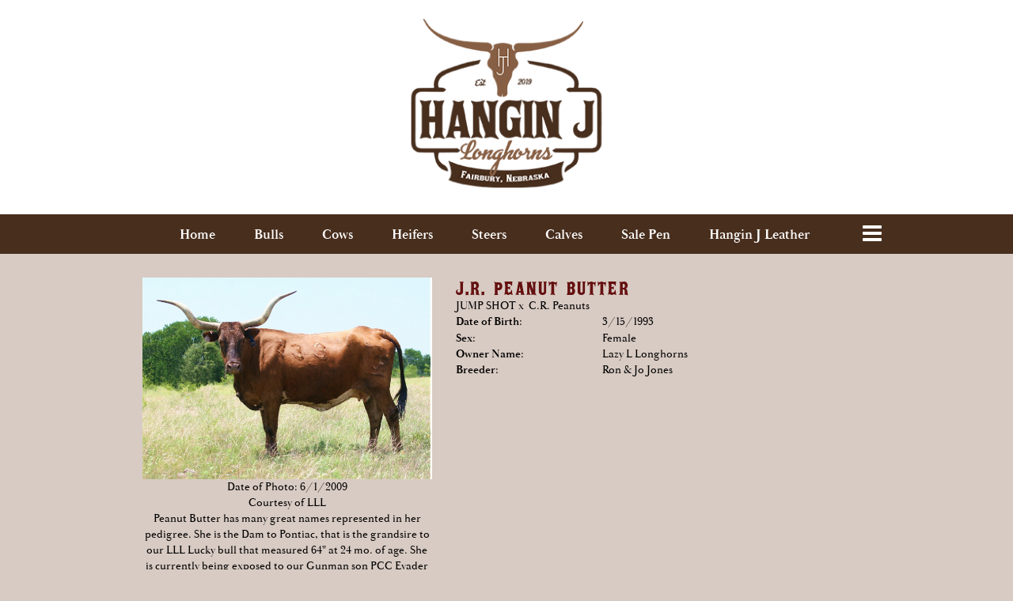

--- FILE ---
content_type: text/html; charset=utf-8
request_url: http://www.hangin-j.com/Default.aspx?AnimalID=1917&Name=J.R.PEANUTBUTTER&sid=1343
body_size: 48332
content:

<!DOCTYPE html>
<html>
<head id="Head1"><meta name="robots" content="noindex" /><title>
	J.R. PEANUT BUTTER
</title><meta name="Keywords" /><meta name="Description" /><meta name="copyright" content="2026&amp;nbsp;Hangin J Longhorns" /><meta name="msvalidate.01" content="10AEC6DFD0F450EFBED6288FCA9D0301" />
        <meta name="viewport" content="width=device-width, initial-scale=1.0" />
    <style id="StylePlaceholder" type="text/css">
        </style><link href="/css/bootstrap.min.css" rel="stylesheet" /><link href="/font-awesome-4.7.0/css/font-awesome.min.css" rel="stylesheet" /><link rel="stylesheet" type="text/css" href="/javascript/magnific-popup/magnific-popup.css?v=1172017" />
    <script src="/javascript/HH_JScript.js" type="text/javascript"></script>
    <script src="/javascript/jquery-1.12.4.min.js" type="text/javascript"></script>
    <script src="/javascript/bootstrap.min.js" type="text/javascript"></script>    
    <script type="text/javascript" src='https://www.google.com/recaptcha/api.js'></script>
<meta name="google-site-verification" content="lGXRGaVbUrWE8DmBQKTttFmWgFw6uyb2gTIb_7VPZIE" />
<script language="javascript" src="/javascript/animaldetailcarousel.js" ></script><meta property="og:image" content="http://www.hangin-j.com/Photos/J.R.PeanutButterw.jpg" /><link rel="image_src" href="http://www.hangin-j.com/Photos/J.R.PeanutButterw.jpg" /><link href="/Telerik.Web.UI.WebResource.axd?d=PMrIT5dOWaVYIcpFWUE4nM7uSL-evdKDcWDBRtdMmWKyhC_VmyOTM6RcCfxBLja5ORp1ecehI88FlTttEUegrlZIUmsWvMusFOwptMuEJWs-d42_Nk8v9Ha7DSp4chO10&amp;t=638840874637275692&amp;compress=1&amp;_TSM_CombinedScripts_=%3b%3bTelerik.Web.UI%2c+Version%3d2025.1.416.462%2c+Culture%3dneutral%2c+PublicKeyToken%3d121fae78165ba3d4%3aen-US%3aced1f735-5c2a-4218-bd68-1813924fe936%3a1e75e40c%3ad7e35272%3a505983de%3aa957bcf1" type="text/css" rel="stylesheet" /><link id="phResponsiveWebsiteCSS" rel="stylesheet" type="text/css" href="css/responsive.css?638929942655171721" /><link id="hostdefault" rel="stylesheet" type="text/css" href="/Sites/0/default.css?637479354207077143" /><link id="skindefault" rel="stylesheet" type="text/css" href="/Sites/656/Skins/skin.css?637025883858264701" /><link rel="icon" href="/Sites/656/image/Screen%20Shot%202019-08-27%20at%201.18.16%20PM.png" /><link rel="apple-touch-icon" href="/Sites/656/image/Screen%20Shot%202019-08-27%20at%201.18.16%20PM.png" /><link rel="icon" href="/Sites/656/image/Screen%20Shot%202019-08-27%20at%201.18.16%20PM.png" /></head>
<body id="Body">
    <noscript>
        Your browser does not have javascript/scripting enabled. To proceed, you must enable
        javascript/scripting.
    </noscript>
    <form name="form1" method="post" action="http://www.hangin-j.com/Default.aspx?AnimalID=1917&amp;Name=J.R.PEANUTBUTTER&amp;sid=1343" id="form1" enctype="multipart/form-data" style="height: 100%;">
<div>
<input type="hidden" name="ScriptManager1_TSM" id="ScriptManager1_TSM" value="" />
<input type="hidden" name="StyleSheetManager1_TSSM" id="StyleSheetManager1_TSSM" value="" />
<input type="hidden" name="__EVENTTARGET" id="__EVENTTARGET" value="" />
<input type="hidden" name="__EVENTARGUMENT" id="__EVENTARGUMENT" value="" />
<input type="hidden" name="__VIEWSTATE" id="__VIEWSTATE" value="QXOiuFKyf7REhrynxilFDOAx3YO4Zqg2G6vpGdgd+D027k17+FuqGCq+82Og/Hjd30qdBGE185R7CLQUCiKnxxZNjV0kG6usBRyQJWcJxWZO2VfnwMe7I1SsgLpqB8+PPxkY7wP23pIrf24OKKDClIB4SoCiolDtXOrqnyMnDjBBxQ9c60y/wMfFeIMej/RHZ/MHeDfCQg/0aiMn4TFH8O+GiCVrEoUNeM7dfO2vgAcsiRBZVlOjPUY3V9Kus8WL71+Rpr3kHiWbujryxw8f3uTKOBZ5x4GPOFVfeatuGNbOGbUWBWGUsINv+3t/04qLmp2nczstphI2c7MOxhVk4SFgLKWgyom1sfHseAc0HNZ+gZwFkheHiByjIWCbXLGt0KY0pVYMKWWATAOJBZWLoZMImpOmpc1Av+2RV+zxMjiRRR+ssIAjrYKMK9coouFKisT8QzAohdgO6/XZvVFxY1/jyYXcadzLW7J21Qck/GZ0MGcrF7hF3G7lbHQ+B+aI7bEKLWA60ySiQ1Rrf0vYtXR+fn9Ap41gqFKkWYs36XSgTZcxYFHLjAWMbPqnVQA43dI8wA8no3TF/vQej7Pdpq59O0zu1xHn3sdGyisJH+LOXtOtUjyu5sq1RnB8r4Hfs3SrulNiOZL2L+NQzLWV2i6qGPB8J2bRVME2Q44rqenwl6CFLmzXafucPDKEasQakGn/3rwaj2OFf6vlvyKqfjePBe1HNU5FvAn5Onr4POLQ2TcgeMJwq0x4KSBcZ3c5x24sY6ZcOY3ym8pw+MX5lzPmP+qYUw9N776MOyhePG87ntREwA+Nk4H96CDCOMxGSR2E+VP935v7Iiwob6qQrsF1XDkRCS43c4cwuMbWaCL/8NuIvQ8UCXiC2B9WNXHHlKN9vXyM3qYKTiL8xYVhBnUp2r9LwDgfv2eGZXGuYbC/w7+51C6BRYF6aQ0P8OU//X+tI5864hnyljnV5QSPniEme2V7wer80Ook+MDcY5ma++7oFvQj4R4g8k2fmXjhIESExnWEktfJfjZMZVJ8v8KqmLt24bSM+RxY+1f+/JOSnpMR+WLKVxVOGMFqqDUl2SSglX5cuRuws2LDUmg9fr5hXA8WYKAXDszaOtmZPI1TW9lgBnYa5eCJGXyFxWXUTWl3YGrRnownwTR9z53ytwireGn49/WKHP1YXR71V4fQwv1HPV5Uja3No1ZaVR9OPmq/x0RskxSFi4k7accFbaoCmiP6AxtPdzqa+KHke/+a2v4rCQWxH13sspO7561Sf+oJEugp8q10v8KtZyWftCMVwhoaf1qyydz+p+gIz/4A11s1VTAmCyUpTh/[base64]//bRtCl1yKf7KznD1eAnZOWbyim9OdG5AnA1ps6okB9VFrvHQp3mxV0BZVUzbmG3v+AZVrdwWS6rgEe8xBOih4q/TU2Ks51iD81FgyWZyBfjye754suPUgbZtcPpq0VO8Twy13A6YbwWK9NvjnYM2ktiqhtAkSyCoKxF6eZ0WXUVOP6Lg1CJtOl9cy/Wn1xRsD7O6/qrv8UB46XidKX59EiVG8Bi/DVgVuHYkG4k5FOmriFrh5mEdR7jnjm9K6ondn0DS9lb54VXfUvhnxjdW3sxUfDxslwIUk3ZKDMOoYMy1s04jpRRcXti7XOsURUp4wYdEK3ljVMEQ3t02pqgkhLvpxFDwgcn29B2QxCqGm86ctq4e8S78SrSwKs3splcv7znAulpQyCH69SYt68pbC4F2/O+pc9nfg2nQK5ikqEIxn7IXXczRzvjKcX181EpFFyH0g8e9RFSMawiYJxbowHLciEYiT+Tb2zuwVN0Vs5ICgCT9p0blkEnK4mHoFR02oqTZ5mIt1l95k4y+ysx/vg8rXR/N5M3+8t1058lWid7HRDjd6Gp+BPO4LWen6fH3LOtwDl8pVG7XURAChkanfMXqRbJuUuPH58pIF9B0cFI+Wt0HH0YiB2mfpDGcb/dqQfpUrX/v89cHB1AzEstaA+ega7DGNiq6XE0A5EtaIfJoVmwo0yfLlWgS8PSS54T85ClGLaY9KY/S4n/MPXvaMzEMhPJBw8QhVVESNJdoEOipgQbKeCHfF2AbE8a+djubUkc94rCNeqXc9WQxVilHIyQbk2LkBD3wOFIjaWua2za97I4ZIGM6d/Sn5Ni+geA7Vf42poNaIHzcbR0Z9vejtspbAv7Wmk411m9SSaQfjkJJiwQcZ4AdzTGupw/ZqtSfu1YSR8fSvl72d5CjgL806ERZxyD7sb7KxwVS3VKs21yskki3/O6mLoQf1EU8ZAFatvZWiDJxZFKfu9PphBhzZdzrM8wQ4V3HhSbp2Cc80+b029GN1KlxyvzDUAwbhiALASaaEVrQekma4u3Zy3577OYCHW5USyry2S4OPMy//+mxfgP+FOKdk2uAhMwjxs6c3Tf0jRgjGkyfe+Q8b/lMdI3a+o8RdAQS8Wq0ZilGqr2jy+xhvsETj/31U14PXcFZDurJdIfKP4NfOpEb/siCyepeN2vutmDIAK8HkakyzY408mDE2jNExSR78zie+WHJVhYKWa/IaK9gTQaBIfUfJFVqTRM78+U3nN/7+VIKWRGQXYOzQ9TxpKRnmiqLuY5/bIk2gsFprfsApdLkLPxamUtg2hGDrwEgXhI8bxFqQkECprg2VHLFSFOcGRpgMSnmdpcx4vHuY5TyfEqYk8bKfm61jvmF1x3A5hu+5Lg6eeSXmyJHVd0yJNNBQFl/[base64]/wRG+jpvAI13GQSmL5MWHf/QFbb5KWV2jW/Jz2C2b2UIfV3UF9spW/a43v21o+d5HAQnWN/OntkiyvOwyr7pRgftVdWNoT4j/dE6rEVG8BGAnzn7NSMjvaJpqVfX+Uwi+LCwxHL1pMD1xEz2ry8nXIjlNcXHx4GYdx6sg6IxfpK5OL2hvuxWXZDMGFEOJPChOrWbBU/Cqy1Zg69IkzV0EhkcwJvT66hluvfOGnjEiJhMhJiL1PRsSRTN1X0QdqQ6lVvWJeBCbU8rlY4ENd67cGG86fyYc1xIH2b4EyqSHc9OODjz8d77SNvrsROAFCv6n6ZyMihL1eBOaIMe2ENURYGkqy0s8zrgfpDSV3aJwtaxAHH+urHnvHokVUe/14Pt3xBl43jqwRZ/W9/DkrZfdcYcH9i1anQgVA9W6irtAn6Lf/LxARbYgxRgd+onSYU8HoKRcpUgl/pHefTbjlaHxVengoCcK5RyIv8VQ8psAA/HOBPZ4iRbef6GaAwF1tfk7VFxKw7KTf3QUAQAMFi3pKMdZyN45RhYz9YmRbHFxN830dsTN0B4kHMqRVr64RDnfwsjDBWAzTAI/aRgqUr9gR433naTBe9FjF8xobfCgz++z8NpTZ001RP0c10yZfLCMPgoeVR8CYBpjBjtlrI1JRXZRjmJvx5FkwYWoQwkYMTUZyp0bj8jeNRiHARvYBGR1x8VQCmRQPCHj59QpEg5KVu5Cd3w5n/fnw2P7zyjX+SroTjM1Zh4ltz/1//dxDtMlZq8F+CBVM/oe5YwUnmlv0yRM7kDS5YIykN/bwP6/wJKZe5le1ipjtlUubS+3o2RQMEWw1WomoQXywqw0WgDqjvlmBueTGTgZ/uLjutdizl2P0lWuvadc4TxM+xu9G5pMMrEjm1p3oIpGz5grBBKw0qV9cMzn6l7LwfRIGY4eBW3bdivywOiKsyyZWXCA5dLiq9oePhiA72zEaT9PjJOmxzA2VZfZfPIyaEcHbjfkurtNKoAuYBhiAvjodNs6atCWwPzKVg5zuaM1ZT3LiwCJ1+fPxWMT/ut9qi79fd1IcCqRFnnNXR38Ec5adshKuYFJmFo0g38SxZqu/NAw1d+jLFocSyg0YrdJTnEbjyz9/Wo/1uuHD7z1pFuw+Z/DToN5jF8IiGEzcLX8lJctEz5QIR5bl2vOT8a84NxVMYj0XgvlHmLKwON7/MLniyDAPnJ+kOGjY9b2FUNdcRNRPpwUdZhoS1tD0+y8q/Z5yd7r1t90Nls9kzUdRopQZFM4aIujoc8Bdv1kgVwPsgnx4DKaJeGV3BcZe2BfsUH+Th4yZpKhpPIzIwN/gwy7Db5DGvbF821j/gw3EiCml6IepyLqfUe+SALhAz+KdqWkB4EArRMwvcU9Y0/Rk5YFGk+VzByetdBV3M2ktIXV6TDOzRHsxjiIKgTCzifjrp6LY4lrHcEOzSTk1FxapjXZD3XPiYOkq3SckxjtKIsIQteNu8uSSSYXyrXJXi2V/skJs5L3Cm6zO+cigQ5ZcR4aPvtWaUj3lvh/I5A07p4Q3oLMCvzEvo4KH84oSWodMRhdD9pfRE8qHxw//jYoUjmFfRLDqINVEsGRTFVxkJEA6e7tG9ztVzj+/LRe6xE3b5nItIhvbs4MJRtG7+DDvfiW+pJ6yuQVBthmUKBRupSxmk3qcTWhpl+4C78MNwIaSnj4OVvY3AyMIJlas9Fr4eyxTQmbgRJClAG2gLzmTlD1ICmhsGNzpK75Q4fJ4iYC+LW8LdO95UQQaU5mJXU/HZZgEtvnOjEW7qkhpL9E31nNgA4+9hZvMBkI1McKoEdvUTUpz00RVM/4ZPwZTlL3xIU1GBNjUfUVaPTAbzVBP54s" />
</div>

<script type="text/javascript">
//<![CDATA[
var theForm = document.forms['form1'];
if (!theForm) {
    theForm = document.form1;
}
function __doPostBack(eventTarget, eventArgument) {
    if (!theForm.onsubmit || (theForm.onsubmit() != false)) {
        theForm.__EVENTTARGET.value = eventTarget;
        theForm.__EVENTARGUMENT.value = eventArgument;
        theForm.submit();
    }
}
//]]>
</script>


<script src="/WebResource.axd?d=pynGkmcFUV13He1Qd6_TZNZr42xUqmA1cu5uT6JWy71MV02kNwuLGL617JfsWitqyEH-aZNltMZEefcYkF3E3w2&amp;t=638901356248157332" type="text/javascript"></script>


<script src="/Telerik.Web.UI.WebResource.axd?_TSM_HiddenField_=ScriptManager1_TSM&amp;compress=1&amp;_TSM_CombinedScripts_=%3b%3bAjaxControlToolkit%2c+Version%3d4.1.50401.0%2c+Culture%3dneutral%2c+PublicKeyToken%3d28f01b0e84b6d53e%3aen-US%3a5da0a7c3-4bf6-4d4c-b5d5-f0137ca3a302%3aea597d4b%3ab25378d2%3bTelerik.Web.UI%2c+Version%3d2025.1.416.462%2c+Culture%3dneutral%2c+PublicKeyToken%3d121fae78165ba3d4%3aen-US%3aced1f735-5c2a-4218-bd68-1813924fe936%3a16e4e7cd%3a33715776%3af7645509%3a24ee1bba%3ac128760b%3a1e771326%3a88144a7a%3a8c2d243e" type="text/javascript"></script>
<div>

	<input type="hidden" name="__VIEWSTATEGENERATOR" id="__VIEWSTATEGENERATOR" value="CA0B0334" />
</div>
        <script type="text/javascript">
//<![CDATA[
Sys.WebForms.PageRequestManager._initialize('ScriptManager1', 'form1', ['tamsweb$pagemodule_AnimalDetail$UpdatePanel5','','tamsweb$pagemodule_AnimalDetail$ImageCarousel','','tamsweb$pagemodule_AnimalDetail$uptPnlProgeny',''], [], [], 90, '');
//]]>
</script>

        
        <div>
            
<link rel="stylesheet" href="https://use.typekit.net/shg0kfm.css">
<link href="https://use.fontawesome.com/releases/v5.0.6/css/all.css" rel="stylesheet">

<div id="amsweb_skinPageLayout" class="t-container t-container-fluid">
	<div class="t-container-inner">
		<div class="t-row adminHide page-header">
			
                <div class="logo-container">
                    <div class="logo-content-container">
                        <a class="adminHide logo" href="/">
                            <img src="/Sites/656/Skins/images/logo.png" alt="Hangin J Longhorns Logo" height="68" width="280">
                        </a>
                    </div>
                </div>
            
		</div><header>
			<div class="t-row page-navigation">
				<div class="content-container">
					
                                <nav class="navbar navbar-default adminHide">
                                    
<div class="radmenu-responsive">
<div id="amsweb_RADMENU1_radNavigation" class="RadNavigation RadNavigation_Default" style="height:30px;">
						<!-- 2025.1.416.462 --><div class="rnvRootGroupWrapper">
							<ul class="rnvRootGroup rnvGroup">
								<li class="rnvItem rnvFirst"><a class="rnvRootLink rnvLink" title="Home" href="/Default.aspx?action=home"><span class="rnvText">Home</span></a></li><li class="rnvItem"><a class="rnvRootLink rnvLink" title="Bulls" href="/Bulls"><span class="rnvText">Bulls</span></a></li><li class="rnvItem"><a class="rnvRootLink rnvLink" title="Cows" href="/Cows"><span class="rnvText">Cows</span></a></li><li class="rnvItem"><a class="rnvRootLink rnvLink" title="Heifers" href="/Heifers"><span class="rnvText">Heifers</span></a></li><li class="rnvItem"><a class="rnvRootLink rnvLink" title="Steers" href="/Steers"><span class="rnvText">Steers</span></a></li><li class="rnvItem"><a class="rnvRootLink rnvLink" title="Calves" href="/Default.aspx?id=157747&amp;Title=Calves"><span class="rnvText">Calves</span></a></li><li class="rnvItem"><a class="rnvRootLink rnvLink" title="Sale Pen" href="/Sale-Pen"><span class="rnvText">Sale Pen</span></a></li><li class="rnvItem"><a class="rnvRootLink rnvLink" title="Hangin J Leather " href="/Leather-Works"><span class="rnvText">Hangin J Leather </span></a></li><li class="rnvItem rnvLast"><a class="rnvRootLink rnvLink" title="Contact Us" href="/Contact-Us"><span class="rnvText">Contact Us</span></a></li>
							</ul>
						</div><div class="rnvHiddenGroups">
							
						</div><input id="amsweb_RADMENU1_radNavigation_ClientState" name="amsweb_RADMENU1_radNavigation_ClientState" type="hidden" />
					</div>
</div>

                                </nav>
                            
				</div>
			</div>
		</header><div class="content-container main-content">
			<div class="t-col t-col-12">
				<div class="t-col-inner">
					
                    <div id="amsweb_contentpane"><div id="amsweb_PageModulePanelOuterpagemodule_AnimalDetail" class="PageModulePanelOuter">
						<div id="amsweb_PageModulePanelpagemodule_AnimalDetail" class="PageModulePanel">
							

<style type="text/css">
    .Content_Wrapper, .Boxes_Wrapper {
        overflow: hidden;
        position: relative; /* set width ! */
    }

    .Content, .Boxes_Content {
        position: absolute;
        top: 0;
        left: 0;
    }

    .Boxes {
        width: 400px;
        height: 100px;
    }

    .Boxes_Wrapper {
        width: 400px;
        height: 116px;
        top: 0px;
        left: 5px;
        white-space: nowrap;
    }

        .Boxes_Wrapper img {
            display: inline;
        }

    .BoxesSlider {
        width: 400px;
        margin: 4px 0 0px;
    }

        .BoxesSlider .radslider {
            margin: 0 auto;
        }

    .infiniteCarousel {
        position: relative;
        height: 120px;
        text-align: center;
        overflow: hidden;
    }

        .infiniteCarousel .wrapper {
            width: 272px;
            overflow: auto;
            min-height: 11em;
            position: absolute;
            left: 0;
            right: 0;
            top: 0;
            height: 120px;
            margin: 0 auto;
        }

            .infiniteCarousel .wrapper ul {
                width: 9999px;
                list-style-image: none;
                list-style-position: outside;
                list-style-type: none;
                position: absolute;
                top: 0;
                margin: 0;
                padding: 0;
            }

        .infiniteCarousel ul li {
            display: block;
            float: left;
            width: 136px;
            height: 110px;
            padding-top: 10px;
            font-size: 11px;
            font-family: Arial;
            text-align: center;
            margin: 0 auto;
        }

            .infiniteCarousel ul li b {
                font-size: 11.5px;
                font-weight: 700;
                font-family: Arial;
                display: block;
                margin-top: 7px;
            }

            .infiniteCarousel ul li a, .infiniteCarousel ul li a:active, .infiniteCarousel ul li a:visited {
                text-decoration: none;
                border: hidden;
                border: 0;
                border: none;
            }

        .infiniteCarousel .forward {
            background-position: 0 0;
            right: 0;
            display: block;
            background: url(/Images/next.gif) no-repeat 0 0;
            text-indent: -9999px;
            position: absolute;
            top: 10px;
            cursor: pointer;
            height: 66px;
            width: 27px;
        }

        .infiniteCarousel .back {
            background-position: 0 -72px;
            left: 0;
            display: block;
            background: url(/Images/prev.gif) no-repeat 0 0;
            text-indent: -999px;
            position: absolute;
            top: 10px;
            cursor: pointer;
            height: 66px;
            width: 27px;
        }

        .infiniteCarousel .thumbnail {
            width: 108px;
        }

    a img {
        border: none;
    }

    .addthis_counter, .addthis_counter .addthis_button_expanded {
        color: #000 !important;
    }

    .animalMedical td.rgSorted {
        background-color: #fff !important;
    }

    .animalMedical th.rgSorted {
        border: 1px solid;
        border-color: #fff #dcf2fc #3c7fb1 #8bbdde;
        border-top-width: 0;
        background: 0 -2300px repeat-x #a6d9f4 url(/WebResource.axd?d=GGZuOoGk3rktUs6hQ4y52R0V5dTjV4oW5fpDU3d6XmNsF4laJnOh1Ck4RhYZH4bDenKzZ9KeDhaP4LrwlE8AS0AfYuBf-ccWkDQ6xbX1KVp4qZhB0Ly-EZl99rh3Hr2aa0To_bbdG6NXSXdqEXJ-u8QKBzQQXTYYTg_sgdFChZA1&t=636138644440371322);
    }
</style>
<script language="javascript" type="text/javascript">
    $(document).ready(function () {
        showCarousel();
    });

    function showCarousel() {
        $('.infiniteCarousel').infiniteCarousel();
        $(".infiniteCarousel").show();
    }

    var initialValue;
    var initialValue2;

    function HandleClientLoaded2(sender, eventArgs) {
        initialValue2 = sender.get_minimumValue();
        HandleClientValueChange2(sender, null);
    }

    function HandleClientValueChange2(sender, eventArgs) {
        var wrapperDiv = document.getElementById('boxes_wrapper');
        var contentDiv = document.getElementById('boxes_content');

        var oldValue = (eventArgs) ? eventArgs.get_oldValue() : sender.get_minimumValue();
        var change = sender.get_value() - oldValue;

        var contentDivWidth = contentDiv.scrollWidth - wrapperDiv.offsetWidth;
        var calculatedChangeStep = contentDivWidth / ((sender.get_maximumValue() - sender.get_minimumValue()) / sender.get_smallChange());

        initialValue2 = initialValue2 - change * calculatedChangeStep;

        if (sender.get_value() == sender.get_minimumValue()) {
            contentDiv.style.left = 0 + 'px';
            initialValue2 = sender.get_minimumValue();
        }
        else {
            contentDiv.style.left = initialValue2 + 'px';
        }
    }

    function loadLargeImage(filename, videoUrl,  date, comments, CourtesyOf) {
        var imgUrl = "/Photos/" + filename.replace("_thumb", "");

        // clear any video iframes
        $("#amsweb_pagemodule_AnimalDetail_divMainImageVideo").children().remove();

        // toggle visibility of video player and image viewer
        $("#amsweb_pagemodule_AnimalDetail_divMainImagePhoto").css("visibility", videoUrl ? "hidden" : "visible");
        $("#amsweb_pagemodule_AnimalDetail_divMainImageVideo").css("visibility", videoUrl ? "visible" : "hidden");

        // process image as normal
        $("#amsweb_pagemodule_AnimalDetail_divMainImagePhoto").css("height", "auto");
        $("#amsweb_pagemodule_AnimalDetail_imgAnimal")[0].style.height = "";
        $("#amsweb_pagemodule_AnimalDetail_imgAnimal")[0].src = imgUrl;
        var onclick = $("#amsweb_pagemodule_AnimalDetail_hypLargeImage")[0].getAttribute("onclick");

        if (typeof (onclick) != "function") {
            $("#amsweb_pagemodule_AnimalDetail_hypLargeImage")[0].setAttribute('onClick', 'window.open("' + imgUrl + '","window","toolbar=0,directories=0,location=0,status=1,menubar=0,resizeable=1,scrollbars=1,width=850,height=625")');
        } else {
            $("#amsweb_pagemodule_AnimalDetail_hypLargeImage")[0].onclick = function () { window.open('"' + imgUrl + '"', "window", "toolbar=0,directories=0,location=0,status=1,menubar=0,resizeable=1,scrollbars=1,width=850,height=625"); };
        }
        $("#amsweb_pagemodule_AnimalDetail_litImageDate")[0].innerHTML = "";
        if (date != "")
            $("#amsweb_pagemodule_AnimalDetail_litImageDate")[0].innerHTML = "Date of Photo: " + date.replace(" 12:00:00 AM", "");
        $("#amsweb_pagemodule_AnimalDetail_litImageDescription")[0].innerHTML = "";
        if (CourtesyOf != "")
            $("#amsweb_pagemodule_AnimalDetail_litImageDescription")[0].innerHTML = "Courtesy of " + CourtesyOf;

        $("#imageComments")[0].innerHTML = "";
        if (comments != "")
            $("#imageComments")[0].innerHTML = comments;

        // add video embed or hide it
        if (videoUrl) {
            // squish the image (since we're using visibility instead of display)
            $("#amsweb_pagemodule_AnimalDetail_divMainImagePhoto").css("height", "0");

            // build the embed element
            videoUrl = videoUrl.replace("&t=", "?start=");
            var embed = "<iframe style=\"width: 100%; height: 250px;\" src=\"https://www.youtube.com/embed/";
            embed += videoUrl;
            embed += "\" frameborder=\"0\" allow=\"accelerometer; autoplay; encrypted-media; gyroscope; picture-in-picture\" allowfullscreen></iframe>";

            // add the youtube embed iframe
            $("#amsweb_pagemodule_AnimalDetail_divMainImageVideo").append(embed);
        }
    }

</script>

<script src="javascript/jellekralt_responsiveTabs/js/jquery.responsiveTabs.js?v=2"></script>
<link type="text/css" rel="stylesheet" href="javascript/jellekralt_responsiveTabs/css/responsive-tabs.css" />

<div class="t-container t-container-fluid">
								<div class="t-container-inner">
									<div class="t-row">
										<div id="amsweb_pagemodule_AnimalDetail_tcolAnimalDetailImage" class="t-col t-col-5 t-col-xs-12 t-col-sm-12 animal-detail-image-carousel">
											<div class="t-col-inner">
												
                    <!-- Left Hand Column: Image with details and carousel - toggle visibility based on image availability -->
                    <div id="amsweb_pagemodule_AnimalDetail_UpdatePanel5">
													
                            <content>
                                <!-- Main Image Display -->
                                <div id="amsweb_pagemodule_AnimalDetail_divMainImagePhoto" class="animal-details-main-image" style="visibility: visible;">
                                    <a id="amsweb_pagemodule_AnimalDetail_hypLargeImage" target="_blank" style="cursor: pointer" class="animal-detail-image" onClick="window.open(&quot;/Photos/J.R.PeanutButterw.jpg&quot;,&quot;window&quot;,&quot;toolbar=0,directories=0,location=0,status=1,menubar=0,resizeable=1,scrollbars=1,width=850,height=625&quot;)" title="Click to view large image">
                                        <img src="/Photos/J.R.PeanutButterw.jpg" id="amsweb_pagemodule_AnimalDetail_imgAnimal" data-responsive="" />
                                    </a>
                                </div>
                                <div id="amsweb_pagemodule_AnimalDetail_divMainImageVideo" class="animal-details-youtube-embed" style="visibility: hidden;">
                                </div>
                                <!-- Image details and Comments -->
                                <div class="animal-image-details">
                                    <span id="amsweb_pagemodule_AnimalDetail_litImageDate">Date of Photo: 6/1/2009</span>
                                    <br />
                                    <span id="amsweb_pagemodule_AnimalDetail_litImageDescription">Courtesy of LLL</span>
                                    <br />
                                    <p id="imageComments">
                                        Peanut Butter has many great names represented in her pedigree. She is the Dam to Pontiac, that is the grandsire to our LLL Lucky bull that measured 64" at 24 mo. of age. She is currently being exposed to our Gunman son PCC Evader for what we think is a winning combination.
                                    </p>
                                </div>
                                <div id="amsweb_pagemodule_AnimalDetail_tColAnimalImageCell">
														
                                        <!-- Image Carousel -->
                                        <div id="amsweb_pagemodule_AnimalDetail_ImageCarousel">
															
                                                <div class="infiniteCarousel">
                                                    <div class="wrapper">
                                                        <ul>
                                                            
                                                                    J.R.PeanutButterw_thumb.jpg
                                                                    <li>
                                                                        <div class="">
                                                                            <a href="#" style="border: hidden" onclick="loadLargeImage('J.R.PeanutButterw_thumb.jpg','','6/1/2009 12:00:00 AM','Peanut Butter has many great names represented in her pedigree. She is the Dam to Pontiac, that is the grandsire to our LLL Lucky bull that measured 64&quot; at 24 mo. of age. She is currently being exposed to our Gunman son PCC Evader for what we think is a winning combination.','LLL')">
                                                                                <img class="thumbnail"
                                                                                    src='Photos/J.R.PeanutButterw_thumb.jpg'
                                                                                    data-responsive /></a>
                                                                        </div>
                                                                    </li>
                                                                
                                                        </ul>
                                                    </div>
                                                </div>
                                            
														</div>
													</div>
                            </content>
                        
												</div>
                
											</div>
										</div><div class="t-col t-col-7 t-col-xs-12 t-col-sm-12">
											<div class="t-col-inner">
												
                    <!-- Right Hand Column Animal Details -->
                    <div class="t-row">
													<div class="t-col t-col-12">
														<div class="t-col-inner">
															
                                <!-- Animal Name -->
                                
                                <h2 class="PageHeadingTitle" style="margin: 0px; padding: 0px;">
                                    J.R. PEANUT BUTTER</h2>
                            
														</div>
													</div>
												</div>
                    <div class="t-row">
													<div id="amsweb_pagemodule_AnimalDetail_tcolSireDam" class="t-col t-col-12">
														<div class="t-col-inner">
															
                                <!-- Animal Father x Mother -->
                                <a href='/Default.aspx?AnimalID=1117&Name=JUMPSHOT&sid=1343'>JUMP SHOT</a>
                                x&nbsp;
                                <a href='/Default.aspx?AnimalID=4703&Name=C.R.Peanuts&sid=1343'>C.R. Peanuts</a>
                            
														</div>
													</div>
												</div>
                    <!-- Animal Date of Birth -->
                    <div id="amsweb_pagemodule_AnimalDetail_tRowDOB" class="t-row">
													<div class="t-col t-col-4 t-col-xs-12 t-col-sm-12">
														<div class="t-col-inner">
															
                                <span class="fieldLabel">Date of Birth:</span>
                            
														</div>
													</div><div class="t-col t-col-4 t-col-xs-12 t-col-sm-12">
														<div class="t-col-inner">
															
                                3/15/1993
                            
														</div>
													</div>
												</div>
                    <!-- Description information -->
                    <div class="t-row">
													<div class="t-col t-col-4 t-col-xs-12 t-col-sm-12 fieldLabel">
														<div class="t-col-inner">
															
                                
                            
														</div>
													</div><div class="t-col t-col-8 t-col-xs-12 t-col-sm-12">
														<div class="t-col-inner">
															
                                
                            
														</div>
													</div>
												</div>
                    <!-- Animal Info detail rows -->
                    
                            <div class="t-row">
													<div class="t-col t-col-4 t-col-xs-12 t-col-sm-12">
														<div class="t-col-inner">
															
                                        <span class="fieldLabel">
                                            Sex:
                                        </span>
                                    
														</div>
													</div><div class="t-col t-col-8 t-col-xs-12 t-col-sm-12">
														<div class="t-col-inner">
															
                                        <div class="animal-detail-comments">
                                            Female
                                        </div>
                                    
														</div>
													</div>
												</div>
                        
                            <div class="t-row">
													<div class="t-col t-col-4 t-col-xs-12 t-col-sm-12">
														<div class="t-col-inner">
															
                                        <span class="fieldLabel">
                                            Owner Name:
                                        </span>
                                    
														</div>
													</div><div class="t-col t-col-8 t-col-xs-12 t-col-sm-12">
														<div class="t-col-inner">
															
                                        <div class="animal-detail-comments">
                                            Lazy L Longhorns
                                        </div>
                                    
														</div>
													</div>
												</div>
                        
                            <div class="t-row">
													<div class="t-col t-col-4 t-col-xs-12 t-col-sm-12">
														<div class="t-col-inner">
															
                                        <span class="fieldLabel">
                                            Breeder:
                                        </span>
                                    
														</div>
													</div><div class="t-col t-col-8 t-col-xs-12 t-col-sm-12">
														<div class="t-col-inner">
															
                                        <div class="animal-detail-comments">
                                            Ron & Jo Jones
                                        </div>
                                    
														</div>
													</div>
												</div>
                        
                    
                    <!-- Other site -->
                    
                    <div class="t-row">

												</div>
                
											</div>
										</div>
									</div><div class="t-row animal-detail-tabs">
										<div id="amsweb_pagemodule_AnimalDetail_viewAnimal" class="t-col t-col-12">
											<div class="t-col-inner">
												
                    <div id="tabsAnimalInfo">
                        <ul>
                            <li id="amsweb_pagemodule_AnimalDetail_tpPedigree"><a href="#tabPedigree">Pedigree</a></li>
                            
                            
                            
                            
                            
                            
                            
                            
                            
                        </ul>

                        <div id="tabPedigree">
                            <div id="amsweb_pagemodule_AnimalDetail_trowPedigree" class="t-row">
													<div class="t-col t-col-12 table-responsive animal-pedigree scrollbar-outer">
														<div class="t-col-inner">
															
                                        
<style>
    #pedigree {
        height: 800px;
    }

        #pedigree td {
            padding-left: 10px;
            padding-right: 10px;
            margin: 0px;
        }

    a.crumbImage img {
        min-width: 108px;
    }

    .line {
        border-top: solid 2px black;
        border-bottom: solid 2px black;
        border-left: solid 2px black;
        width: 20px;
    }

    .line-big {
        height: 405px;
    }

    .line-medium {
        height: 205px;
    }

    .line-small {
        height: 105px;
    }
</style>

<table id="pedigree">
    <tbody>
        <tr>
            <td valign="middle" align="center" rowspan="8">
                J.R. PEANUT BUTTER
                <br />
                <a id="amsweb_pagemodule_AnimalDetail_ctrlPedigree_imgRoot" title="J.R. PEANUT BUTTER" class="crumbImage"><img title="J.R. PEANUT BUTTER" src="Photos/J.R.PeanutButterw_thumb.jpg" alt="" style="border-width:0px;" /></a>
            </td>
            <td valign="middle" align="center" rowspan="8">
                <div class="line line-big"></div>
            </td>
            <td valign="middle" align="center" rowspan="4" height="400px">
                <div class="pedigreeLink">
                    <span><a href='Default.aspx?AnimalID=1117&Name=JUMPSHOT&sid=1343'>JUMP SHOT</a>
                </div>
                <a id="amsweb_pagemodule_AnimalDetail_ctrlPedigree_imgSire" title="JUMP SHOT" class="crumbImage" href="Default.aspx?AnimalID=1117&amp;Name=JUMPSHOT"><img title="JUMP SHOT" src="Photos/Jumpshot[1]_thumb.JPG" alt="" style="border-width:0px;" /></a>
            </td>
            <td valign="middle" align="center" rowspan="4">
                <div class="line line-medium"></div>
            </td>
            <td valign="middle" align="center" rowspan="2" height="200px">
                <div class="pedigreeLink">
                    <span><a href='Default.aspx?AnimalID=80&Name=BAILJUMPER&sid=1343'>BAIL JUMPER</a>
                </div>
                <a id="amsweb_pagemodule_AnimalDetail_ctrlPedigree_imgSireSire" title="BAIL JUMPER" class="crumbImage" href="Default.aspx?AnimalID=80&amp;Name=BAILJUMPER"><img title="BAIL JUMPER" src="Photos/BailJumper_thumb.jpg" alt="" style="border-width:0px;" /></a>
            </td>
            <td align="middle" align="center" rowspan="2">
                <div class="line line-small"></div>
            </td>
            <td valign="middle" align="center" height="100px">
                <div class="pedigreeLink">
                    <span><a href='Default.aspx?AnimalID=73&Name=COWCATCHER&sid=1343'>COWCATCHER</a>
                </div>
                <a id="amsweb_pagemodule_AnimalDetail_ctrlPedigree_imgSireSireSire" title="COWCATCHER" class="crumbImage" href="Default.aspx?AnimalID=73&amp;Name=COWCATCHER"><img title="COWCATCHER" src="Photos/Cowcatcher_thumb.jpg" alt="" style="border-width:0px;" /></a>
            </td>
        </tr>
        <tr>
            <td valign="middle" align="center" height="100px">
                <div class="pedigreeLink">
                    <span><a href='Default.aspx?AnimalID=265&Name=RangersMeasles&sid=1343'>Ranger's Measles</a>
                </div>
                <a id="amsweb_pagemodule_AnimalDetail_ctrlPedigree_imgSireSireDam" title="Ranger&#39;s Measles" class="crumbImage" href="Default.aspx?AnimalID=265&amp;Name=RangersMeasles"><img title="Ranger&#39;s Measles" src="Photos/Ranger&#39;sMeasles_thumb.jpg" alt="" style="border-width:0px;" /></a>
            </td>
        </tr>
        <tr>
            <td valign="middle" align="center" rowspan="2" height="200px">
                <div class="pedigreeLink">
                    <span><a href='Default.aspx?AnimalID=2888&Name=ROYALSPICE&sid=1343'>ROYAL SPICE</a>
                </div>
                <a id="amsweb_pagemodule_AnimalDetail_ctrlPedigree_imgSireDam" title="ROYAL SPICE" class="crumbImage" href="Default.aspx?AnimalID=2888&amp;Name=ROYALSPICE"><img title="ROYAL SPICE" src="Photos/RoyalSpice_thumb.jpg" alt="" style="border-width:0px;" /></a>
            </td>
            <td valign="middle" align="center" rowspan="2">
                <div class="line line-small"></div>
            </td>
            <td valign="middle" align="center" height="100px">
                <div class="pedigreeLink">
                    <span><a href='Default.aspx?AnimalID=771&Name=ROYALMOUNTY&sid=1343'>ROYAL MOUNTY</a>
                </div>
                <a id="amsweb_pagemodule_AnimalDetail_ctrlPedigree_imgSireDamSire" title="ROYAL MOUNTY" class="crumbImage" href="Default.aspx?AnimalID=771&amp;Name=ROYALMOUNTY"><img title="ROYAL MOUNTY" src="Photos/RoyalMounty_thumb.jpg" alt="" style="border-width:0px;" /></a>
            </td>
        </tr>
        <tr>
            <td valign="middle" align="center" height="100px">
                <div class="pedigreeLink">
                    <span><a href='Default.aspx?AnimalID=3703&Name=Cinnamon&sid=1343'>Cinnamon</a>
                </div>
                <a id="amsweb_pagemodule_AnimalDetail_ctrlPedigree_imgSireDamDam" title="Cinnamon" class="crumbImage" href="Default.aspx?AnimalID=3703&amp;Name=Cinnamon"></a>
            </td>
        </tr>
        <tr>
            <td valign="middle" align="center" rowspan="4" height="400px">
                <div class="pedigreeLink">
                    <span><a href='Default.aspx?AnimalID=4703&Name=C.R.Peanuts&sid=1343'>C.R. Peanuts</a>
                </div>
                <a id="amsweb_pagemodule_AnimalDetail_ctrlPedigree_imgDam" title="C.R. Peanuts" class="crumbImage" href="Default.aspx?AnimalID=4703&amp;Name=C.R.Peanuts"><img title="C.R. Peanuts" src="Photos/C.R.PEANUTS_thumb.jpeg" alt="" style="border-width:0px;" /></a>
            </td>
            <td valign="middle" align="center" rowspan="4">
                <div class="line line-medium"></div>
            </td>
            <td valign="middle" align="center" rowspan="2" height="200px">
                <div class="pedigreeLink">
                    <span><a href='Default.aspx?AnimalID=1108&Name=C.R.RulerRanger&sid=1343'>C.R. Ruler Ranger</a>
                </div>
                <a id="amsweb_pagemodule_AnimalDetail_ctrlPedigree_imgDamSire" title="C.R. Ruler Ranger" class="crumbImage" href="Default.aspx?AnimalID=1108&amp;Name=C.R.RulerRanger"></a>
            </td>
            <td valign="middle" align="center" rowspan="2">
                <div class="line line-small"></div>
            </td>
            <td valign="middle" align="center" height="100px">
                <div class="pedigreeLink">
                    <span><a href='Default.aspx?AnimalID=75&Name=TEXASRANGERJP&sid=1343'>TEXAS RANGER JP</a>
                </div>
                <a id="amsweb_pagemodule_AnimalDetail_ctrlPedigree_imgDamSireSire" title="TEXAS RANGER JP" class="crumbImage" href="Default.aspx?AnimalID=75&amp;Name=TEXASRANGERJP"><img title="TEXAS RANGER JP" src="Photos/TexasRangerJP_thumb.jpg" alt="" style="border-width:0px;" /></a>
            </td>
        </tr>
        <tr>
            <td valign="middle" align="center" height="100px">
                <div class="pedigreeLink">
                    <span><a href='Default.aspx?AnimalID=2382&Name=BOLDFRAN&sid=1343'>BOLD FRAN</a>
                </div>
                <a id="amsweb_pagemodule_AnimalDetail_ctrlPedigree_imgDamSireDam" title="BOLD FRAN" class="crumbImage" href="Default.aspx?AnimalID=2382&amp;Name=BOLDFRAN"></a>
            </td>
        </tr>
        <tr>
            <td valign="middle" align="center" rowspan="2" height="200px">
                <div class="pedigreeLink">
                    <span><a href='Default.aspx?AnimalID=1109&Name=C.R.Cinderella&sid=1343'>C.R. Cinderella</a>
                </div>
                <a id="amsweb_pagemodule_AnimalDetail_ctrlPedigree_imgDamDam" title="C.R. Cinderella" class="crumbImage" href="Default.aspx?AnimalID=1109&amp;Name=C.R.Cinderella"></a>
            </td>
            <td valign="middle" align="center" rowspan="2">
                <div class="line line-small"></div>
            </td>
            <td valign="middle" align="center" height="100px">
                <div class="pedigreeLink">
                    <span><a href='Default.aspx?AnimalID=2761&Name=CANYONKID7&sid=1343'>CANYON KID 7</a>
                </div>
                <a id="amsweb_pagemodule_AnimalDetail_ctrlPedigree_imgDamDamSire" title="CANYON KID 7" class="crumbImage" href="Default.aspx?AnimalID=2761&amp;Name=CANYONKID7"></a>
            </td>
        </tr>
        <tr>
            <td valign="middle" align="center" height="100px">
                <div class="pedigreeLink">
                    <span><a href='Default.aspx?AnimalID=2826&Name=MissHartselII8%2f6&sid=1343'>Miss Hartsel II 8/6</a>
                </div>
                <a id="amsweb_pagemodule_AnimalDetail_ctrlPedigree_imgDamDamDam" title="Miss Hartsel II 8/6" class="crumbImage" href="Default.aspx?AnimalID=2826&amp;Name=MissHartselII8%2f6"></a>
            </td>
        </tr>
    </tbody>
</table>

                                    
														</div>
													</div>
												</div>
                        </div>
                        <div id="tabHonorsAwards">
                            
                        </div>
                        <div id="tabSemen">
                            
                        </div>
                        <div id="tabEmbryo">
                            
                        </div>
                        <div id="tabBreeding">
                            
                        </div>
                        <div id="tabMeasurementHistory">
                            
                        </div>
                        <div id="tabMedical">
                            
                        </div>
                        <div id="tabRelevant">
                            
                        </div>
                        <div id="tabProgeny">
                            <div id="amsweb_pagemodule_AnimalDetail_uptPnlProgeny">
													
                                    
                                
												</div>
                        </div>
                        <div id="tabComments">
                            
                        </div>
                    </div>
                
											</div>
										</div>
									</div>
								</div>
							</div>
<script src="/javascript/jquery.scrollbar.min.js"></script>
<script>
    $('#tabsAnimalInfo').responsiveTabs({
        startCollapsed: 'accordion'
    });
    $(function () {
        $(".animal-detail-comments iframe").wrap("<div class='animal-detail-video'></div>");
    });
    jQuery(document).ready(function () {
        jQuery('.scrollbar-outer').scrollbar();
    });
</script>

						</div>
					</div></div>
                
				</div>
			</div>
		</div><footer class="t-row page-bottom adminHide">
			<div class="content-container">
				<div class="t-col t-col-4 t-col-xs-12 t-col-sm-12 bottom-left-col">
					<div class="t-col-inner">
						
                            <div itemscope itemtype="http://schema.org/Organization" class="form-group">
                                <a href="tel:4023000403" itemprop="telephone">402-300-0403</a><br>
                                <a href="mailto:jeff@hangin-j.com" itemprop="email">jeff@hangin-j.com</a><br>
                                <div itemprop="address">70775 567th Ave.</div>
                                <div itemprop="city, state, zip">Fairbury, NE 68352</div>
                            </div>
                        
					</div>
				</div><div class="t-col t-col-4 t-col-xs-12 t-col-sm-12 bottom-middle-col">
					<div class="t-col-inner">
						
                                    <div class="page-bottom-links">
                                <ul>
                                    <li>
                                        <a id="amsweb_Privacy1_hypPrivacy" class="SkinObject" href="PrivacyPolicy">Privacy Policy</a>
                                    </li>
                                    <li>
                                        <a id="amsweb_Terms1_hypTerms" class="SkinObject" href="TermsOfUse">Terms Of Use</a>
                                    </li>
                                    <li>
                                        <a id="amsweb_LOGINLINK1_hypLogin" class="SkinObject" href="javascript:popwin(&#39;https://www.hiredhandams.com/admin/default.aspx&#39;,&#39;toolbar=0,directories=0,location=0,status=1,menubar=0,scrollbars=1,menubar=0,titlebar=0,resizable=1&#39;,&#39;&#39;,&#39;&#39;)">Login</a>
                                    </li>
                                </ul>
                            </div>
                            <span id="amsweb_Copyright2_lblDate" class="SkinObject copyright">©2026 Hangin J Longhorns</span>
                        
					</div>
				</div><div class="t-col t-col-4 t-col-xs-12 t-col-sm-12 bottom-right-col">
					<div class="t-col-inner">
						
                                 <a id="amsweb_HHLOGO1_hypLogo" title="Hired Hand Software" class="HHLogo" href="http://www.hiredhandsoftware.com" style="display:inline-block;height:60px;"><img title="Hired Hand Software" src="images/logoMedium.png" alt="" style="border-width:0px;" /></a>
                        
					</div>
				</div>
			</div>
		</footer>
	</div>
</div>

<!-- Global site tag (gtag.js) - Google Analytics -->
<script async src="https://www.googletagmanager.com/gtag/js?id=G-R0GQMBYQ94"></script>
<script>
window.dataLayer = window.dataLayer || [];
function gtag(){dataLayer.push(arguments);}
gtag('js', new Date());

gtag('config', 'G-R0GQMBYQ94');
</script>


        </div>
    

<script type="text/javascript">
//<![CDATA[
window.__TsmHiddenField = $get('ScriptManager1_TSM');;(function() {
                        function loadHandler() {
                            var hf = $get('StyleSheetManager1_TSSM');
                            if (!hf._RSSM_init) { hf._RSSM_init = true; hf.value = ''; }
                            hf.value += ';Telerik.Web.UI, Version=2025.1.416.462, Culture=neutral, PublicKeyToken=121fae78165ba3d4:en-US:ced1f735-5c2a-4218-bd68-1813924fe936:1e75e40c:d7e35272:505983de:a957bcf1';
                            Sys.Application.remove_load(loadHandler);
                        };
                        Sys.Application.add_load(loadHandler);
                    })();Sys.Application.add_init(function() {
    $create(Telerik.Web.UI.RadNavigation, {"_renderMode":2,"_skin":"Default","clientStateFieldID":"amsweb_RADMENU1_radNavigation_ClientState","collapseAnimation":"{\"type\":12,\"duration\":200}","expandAnimation":"{\"type\":12,\"duration\":0}","nodesData":[{"text":"Home","navigateUrl":"/Default.aspx?action=home"},{"text":"Bulls","navigateUrl":"/Bulls"},{"text":"Cows","navigateUrl":"/Cows"},{"text":"Heifers","navigateUrl":"/Heifers"},{"text":"Steers","navigateUrl":"/Steers"},{"text":"Calves","navigateUrl":"/Default.aspx?id=157747\u0026Title=Calves"},{"text":"Sale Pen","navigateUrl":"/Sale-Pen"},{"text":"Hangin J Leather ","navigateUrl":"/Leather-Works"},{"text":"Contact Us","navigateUrl":"/Contact-Us"}]}, {"nodeClicking":OnClientNodeClicking,"nodeMouseEnter":OnClientNodeMouseEnter,"nodeMouseLeave":OnClientNodeMouseLeave}, null, $get("amsweb_RADMENU1_radNavigation"));
});
//]]>
</script>
</form>
    <script src="/javascript/radMenuResponsive.js" type="text/javascript"></script>
</body>
</html>


--- FILE ---
content_type: text/css
request_url: http://www.hangin-j.com/Sites/656/Skins/skin.css?637025883858264701
body_size: 5931
content:
body {
    color: #000000;
    font-family: "baskerville-display-pt", serif;
    font-weight: 400;
    font-style: normal;
    font-size: 14px;
    background-color: #d8cbc3;
}

@font-face {
    font-family: 'fonts/akaposseregular';
    src: url('fonts/akaposse-webfont.eot');
    src: url('fonts/akaposse-webfont.eot?#iefix') format('embedded-opentype'),
         url('fonts/akaposse-webfont.woff') format('woff'),
         url('fonts/akaposse-webfont.ttf') format('truetype'),
         url('fonts/akaposse-webfont.svg#akaposseregular') format('svg');
    font-weight: normal;
    font-style: normal;

}

.fa{
    display: inline-block;
    font: normal normal normal 14px/1 FontAwesome;
    font-size: 20px;
    text-rendering: auto;
    -webkit-font-smoothing: antialiased;
}

UL LI {
    list-style-type: none;
}

a {
    color: #000000;
}

a:hover {
    color: #641010;
    text-decoration: none;
    font-weight: 500;
}

h1,h2,h3,h4,h5,h6 {
    font-family: 'fonts/akaposseregular';
    font-weight: normal;
    font-style: normal;
    line-height: 26.4px;
    color: #641010;
    text-transform: uppercase;
    letter-spacing: 2.1px;
}

h1{
    margin-top: 0px;
    font-size: 24px;
}

h2{
    font-size: 22px;
}

h3{
    margin-top: 0px;
    font-size: 20px;
}

h4{
    font-weight: 300;
}

a[href*="tel:"]{
    text-decoration: none !important;
}

hr {
    height: 0px;
    border-style: solid;
    border-color: #641010;
    border-width: 2px;
    width: 50px;
}

.btn{
    color: #fff !important;
    text-decoration: none !important;
    padding: 10px 19px;
    font-size: 17px;
    border-radius: 2px;
}

.btn-primary {
    background: #641010;
    border-color: #641010;
}

.btn-primary:hover {
    background-color: #482e1d;
    border-color: #482e1d;
}

.btn-default{
    background: #641010;
    border-color: #641010;
}

.btn-default:hover{
    background-color: #482e1d;
    border-color: #482e1d;
}

.animal-detail-btns .fa-envelope-o:before{
    content: "\f0e0";
}

.t-container-fluid{
    max-width: 100% !important;
}

.content-container{
    max-width: 980px;
    margin: 0 auto;
}

.main-content{
    overflow: hidden;
    padding: 30px 0px;
    min-height: 500px;
}

.page-navigation{
    background: #482e1d;
    height: 50px;
    font-family: "baskerville-display-pt", serif;
    font-weight: 700;
    font-style: normal;
}

.navbar{
    margin-bottom: 0px;
}

.navbar-header{
    min-height: 65px;
}

.navbar-default{
    background-color: transparent;
    border: 0;
}

.RadNavigation .rnvMore.rnvRight{
    border: 0;
    margin: 0px 0 0 0;
    color: #fff;
}

.RadNavigation .rnvHovered.rnvMore.rnvRight, .RadNavigation .rnvSelected.rnvMore.rnvRight{
    margin-right: 0px;
}

.RadNavigation .rnvRootGroupWrapper{
    border: 0;
    text-align: center;
    padding-top: 9px;
}

.rnvLink, .rnvLink:hover, .rnvLink:active, .rnvLink:focus{
    color: #fff;
}

.rnvLink:hover{
    color: #fff;
    font-weight: 500;
}

.RadNavigation .rnvRootLink{
    border: 0;
    padding: 6px 25px 0px 25px;
    font-size: 17px;
}

.rnvPopup{
    border: 0;
    background-color: #482e1d;
}

.RadNavigation .rnvMore{
    display: inline-block;
    font: normal normal normal 14px/1 FontAwesome;
    font-size: 14px;
    text-rendering: auto;
    -webkit-font-smoothing: antialiased;
    -moz-osx-font-smoothing: grayscale;
    font-size: 28px;
    height: auto;
    right: 10px;
}

.RadNavigation .rnvMore:hover{
    color: #fff;
}

.RadNavigation .rnvMore:before {
    float: left;
    content: "\f0c9";
    left: 0;
    margin-left: 0px;
    width: auto;
}

.rnvMorePopup {
    background-color: #482e1d;
}

.rnvPopup .rnvLink {
    padding: 10px 30px 10px 10px;
    font-size: 17px;
}

.rnvLink .rnvText {
    display: inline-block;
    vertical-align: top;
}

.rnvLink .radIcon {
    font-size: 25px;
    width: 30px;
    height: 30px;
    line-height: 32px;
}

.logo{
    display: inline-block;
    padding: 0px 10px 10px 10px;
    max-width: 535px;
}

.page-header{
    background-color: #fff;
    background-size: cover;
    margin-top: 0px;
    margin-bottom: 0px;
    border: 0px;
    padding-top: 20px;
    padding-bottom: 10px;
}

.logo-container{
    display: table;
    height: 100%;
    width: 100%;
}

.logo-content-container{
    display: table-cell;
    text-align: center;
    vertical-align: middle;
}

.page-bottom {
    color: #fff;
    background-color: #641010;
    text-align: center;
    padding-top: 20px;
    font-weight: 400px;
    font-size: 11px;
    border-top-style: solid;
    border-top-width: 5px;
    border-top-color: #482e1d;
}

.page-bottom a{
    color: #fff;
}

.page-bottom a:hover{
    color: #fff;
    font-weight: 700;
}

.bottom-left-col {
    text-align: left;
    font-size: 13px;
}

.page-bottom-links ul
{
    margin: 0;
    padding: 21px 0 0 0;
}

.page-bottom-links ul li
{
    list-style-type: none;
    display: inline;
}

.page-bottom-links li:not(:first-child):before {
    content: " | ";
}

.HHLogo{
    float: right;
    width: 55px;
    margin-top: 0px;
    padding-top: 17px;
}

.copyright{
    display: block;
}
 
    
@media only screen and (max-width: 1024px) {
    .RadMenu{
        max-width: 100%;
    }
}

@media only screen and (max-width: 768px) {
   
   .bottom-left-col {
    text-align: center;
} 
    .HHLogo {
        float: none;
        margin-top: 10px;
        margin-bottom: 10px;
    }
    
}

@media only screen and (max-width: 361px) {

}

@media (max-width: 1024px) and (min-width: 361px){
    .rnvMorePopup {
        min-width: 24vw;
        max-width: 60vw;
        color: #fff;
    }
}